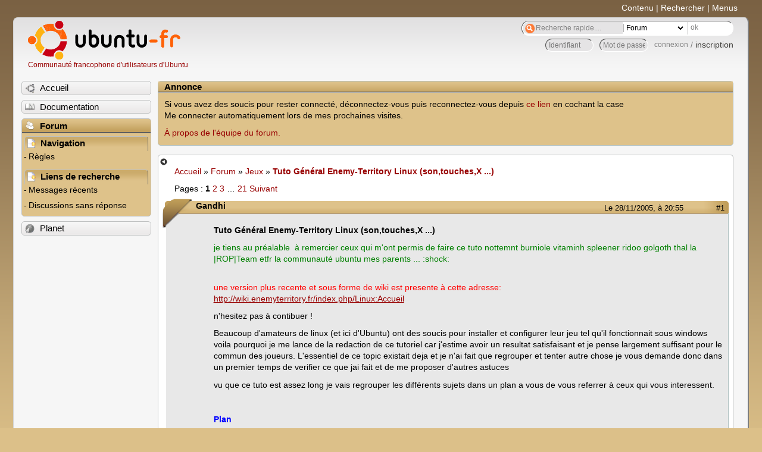

--- FILE ---
content_type: text/html; charset=utf-8
request_url: https://forum.ubuntu-fr.org/viewtopic.php?pid=135766
body_size: 68569
content:

<!DOCTYPE html PUBLIC "-//W3C//DTD XHTML 1.0 Strict//EN" "http://www.w3.org/TR/xhtml1/DTD/xhtml1-strict.dtd">
<html xmlns="http://www.w3.org/1999/xhtml" xml:lang="fr" lang="fr" dir="ltr">
<head>
<meta http-equiv="Content-Type" content="text/html; charset=utf-8" />
<!---->
<title>Tuto Général Enemy-Territory Linux (son,touches,X ...) / Jeux / Forum Ubuntu-fr.org</title>
      
    <link rel="shortcut icon" href="//www-static.ubuntu-fr.org/theme2010/images/commun/ubuntu/icone.png"/>
          <link rel="stylesheet" media="screen" type="text/css" title="Design Ubuntu" href="//www-static.ubuntu-fr.org/theme2010/css/forum.css" />
    <link rel="stylesheet" media="screen" type="text/css" title="Design Ubuntu" href="//www-static.ubuntu-fr.org/theme2010/css/forum-ubuntu.css" />





<link rel="stylesheet" type="text/css" href="style/Ubuntu.css" />
    <script type="text/javascript" src="//www-static.ubuntu-fr.org/theme2010/js/common.js"></script> 
    <script type="text/javascript">
    var menu_hidden=0;
    </script>
    <script type="text/javascript" src="//www-static.ubuntu-fr.org/theme2010/js/menu.js"></script>
  
<!--[if lte IE 6]><script type="text/javascript" src="style/imports/minmax.js"></script><![endif]-->
<link rel="canonical" href="viewtopic.php?id=19798" title="Page 1" />
<link rel="next" href="viewtopic.php?id=19798&amp;p=2" title="Page 2" />
</head>

<body>
  <div id="accessibar">
    <a href="#main" tabindex="1">Contenu</a> | <a href="#qsearch__in" tabindex="2">Rechercher</a> | <a href="#navigation" tabindex="3">Menus</a>
  </div>
  <div id="punviewtopic">
    <div id="page">

      <div id="header">
        <div id="logo">
          <h1>Ubuntu-fr</h1>
          <a href="http://www.ubuntu-fr.org" title="Accueil">Communauté francophone d'utilisateurs d'Ubuntu</a>
        </div>

        <form action="search_ubuntufr.php" id="search">
          <fieldset>
            <input type="text" value="Recherche rapide...." id="qsearch__in" accesskey="f" name="q" title="[F]" size="34" />
            <select name="tsearch">
              <option value="wiki">Documentation</option>
              <option  value="forum" selected="selected">Forum</option>
              <option  value="planet" >Planet</option>
            </select>
            <input type="submit" value="ok" class="button" title="Chercher" />
          </fieldset>
        </form>

        <div id="brdwelcome" class="inbox">
			<form action="login.php?action=in" accept-charset="utf-8" id="login_top" method="post"><fieldset>
  <input type="hidden" name="form_sent" value="1" />
<input type="hidden" name="redirect_url" value="//forum.ubuntu-fr.org/viewtopic.php?pid=135766" />
<input type="text" placeholder="Identifiant" required="required" title="Entrez votre identifiant" name="req_username" size="9" /><input type="password" placeholder="Mot de passe" required="required" title="Entrez votre mot de passe" name="req_password" size="9" /><input type="submit" value="connexion" id="connect" /> / <a href="register.php">inscription</a></fieldset></form>
			<div class="clearer"></div>
		</div>
 
        <div class="clearer"></div>
      </div>

      <div id="navigation">
        <ul>
          <li class="menu"><a id="menu-accueil" class="title" href="http://www.ubuntu-fr.org"><span>Accueil</span></a></li>
          <li class="menu"><a id="menu-doc" class="title" href="http://doc.ubuntu-fr.org" title="Documentation Ubuntu francophone"><span>Documentation</span></a></li>
          <li class="menu" id="active" >
            <a id="menu-forum" class="title" href="index.php" title="Index du forum"><span>Forum</span></a>
            <ul>
              <li class="cat">
                <h2>Navigation</h2>
                <div class="inbox">
			<ul>
				<li id="navrules"><a href="misc.php?action=rules" title="Charte du Forum Ubuntu-fr">Règles</a></li>
				<li id="navregister"><a href="register.php">Inscription</a></li>
				<li id="navlogin"><a href="login.php">Identification</a></li>
			</ul>
		</div>
              </li>
              
		<li class="cat"><h2>Liens de recherche</h2>
		<div id="brdmenu" class="inbox">
			<ul>
				<li><a href="search.php?action=show_24h" title="300 dernières discussions actives">Messages récents</a></li>
				<li><a href="search.php?action=show_unanswered" title="300 dernières discussions sans réponse">Discussions sans réponse</a></li>
			</ul>
		</div></li>
	
            </ul>
          </li>
          <li class="menu"><a id="menu-planet" class="title" href="http://planet.ubuntu-fr.org"><span>Planet</span></a></li>
        </ul>
        <div class="clearer"></div>
      </div>
    
      <div id="wrapper">
        <div id="announce" class="block">
	<div class="hd"><h2><span>Annonce</span></h2></div>
	<div class="box">
		<div id="announce-block" class="inbox">
			<div class="usercontent"><!--p><b>La documentation est malheureusement en panne au 1er janvier 2026.</b><br><b style="color:red;">Elle reste cependant accessible sur le miroir <a href="https://doc.xunga.org/">doc.xunga.org</a></b> (en lecture seule).</p-->
<p>Si vous avez des soucis pour rester connecté, déconnectez-vous puis reconnectez-vous depuis <a href='https://forum.ubuntu-fr.org/login.php'>ce lien</a> en cochant la case <br/>Me connecter automatiquement lors de mes prochaines visites.</p><p><a href='https://doc.ubuntu-fr.org/groupes/ubuntu-fr-forum'>À propos de l'équipe du forum.</a></p></div>
		</div>
	</div>
</div>
        <div id="main">
          <div id="hidemenu" title="Masquer le menu"></div><!--
	<div id="hidemenu"><a accesskey="z" title="Masquer le menu - AccessKey Z" href="javascript:switchMenuVisible()"><span>&nbsp;</span></a></div>-->
          <div class="linkst">
	<div class="inbox crumbsplus">
		<ul class="crumbs">
				<li><a href="http://www.ubuntu-fr.org" name="Accueil">Accueil</a></li>
				<li><span>»&#160;</span><a href="index.php">Forum</a></li>
				<li><span>»&#160;</span><a href="viewforum.php?id=15">Jeux</a></li>
				<li><span>»&#160;</span><strong><a href="viewtopic.php?id=19798">Tuto Général Enemy-Territory Linux (son,touches,X ...)</a></strong></li>
		</ul>
		<div class="pagepost">
			<p class="pagelink conl"><span class="pages-label">Pages&#160;: </span><strong class="item1">1</strong> <a href="viewtopic.php?id=19798&amp;p=2">2</a> <a href="viewtopic.php?id=19798&amp;p=3">3</a> <span class="spacer">…</span> <a href="viewtopic.php?id=19798&amp;p=21">21</a> <a rel="next" href="viewtopic.php?id=19798&amp;p=2">Suivant</a></p>
		</div>
		<div class="clearer"></div>
	</div>
</div>

<div id="p135741" class="blockpost rowodd firstpost blockpost1">
	<h2><span><span class="conr">#1</span> <a href="viewtopic.php?pid=135741#p135741">Le 28/11/2005, à 20:55</a></span></h2>
	<div class="box">
		<div class="inbox">
			<div class="postbody">
				<div class="postleft">
					<dl>
						<dt><strong>Gandhi</strong></dt>
											</dl>
				</div>
				<div class="postright">
					<h3>Tuto Général Enemy-Territory Linux (son,touches,X ...)</h3>
					<div class="postmsg">
						<p><strong>Tuto Général Enemy-Territory Linux (son,touches,X ...)</strong></p><p><span style="color: green">je tiens au préalable&#160; à remercier ceux qui m&#039;ont permis de faire ce tuto nottemnt burniole vitaminh spleener ridoo golgoth thal la |ROP|Team etfr la communauté ubuntu mes parents ... :shock: </span></p><p><span style="color: #FF0000"><br />une version plus recente et sous forme de wiki est presente à cette adresse:<br /><a href="http://wiki.enemyterritory.fr/index.php/Linux:Accueil" rel="nofollow">http://wiki.enemyterritory.fr/index.php/Linux:Accueil</a></p><p>n&#039;hesitez pas à contibuer !<br /></span></p><p>Beaucoup d&#039;amateurs de linux (et ici d&#039;Ubuntu) ont des soucis pour installer et configurer leur jeu tel qu&#039;il fonctionnait sous windows voila pourquoi je me lance de la redaction de ce tutoriel car j&#039;estime avoir un resultat satisfaisant et je pense largement suffisant pour le commun des joueurs. L&#039;essentiel de ce topic existait deja et je n&#039;ai fait que regrouper et tenter autre chose je vous demande donc dans un premier temps de verifier ce que jai fait et de me proposer d&#039;autres astuces</p><p>vu que ce tuto est assez long je vais regrouper les différents sujets dans un plan a vous de vous referrer à ceux qui vous interessent.</p><br /><p><span style="color: blue"><strong>Plan</strong></span></p><ul>[*]I But de ce tuto<br />[*]II Installation de Enemy Territory<br />[*]III Configuration du son et des touches<br />[*]IV Lancement dans un deuxieme serveur X/ETMinimiser<br />[*]V Utilisation de xqf (all seeing eye) [en projet]<br />[*]VI Bien regler sa souris usb [en projet]<br />[*]VII Installer TeamSpeak [en projet]<br />[*]VIII Les problemes rencontrés + astuces<br />[*]IX ...</ul><p>on commence:</p><p><span style="color: blue"><strong>I But de ce tuto</strong></span></p><p>Ce tuto comme le laissait presager le plan tente de résoudre quelques problemes familiers aux joueurs sous linux par l&#039;élaboration de petits scripts mais aussi de decrire la procedure d&#039;installation<br />ainsi l&#039;un des premiers problemes rencontrés est le soucis que pose la configuration du son (qui peut aller de la perte du son dans le jeu à l&#039;impossibilité de lancer ET) mais aussi de permettre de pouvoir utiliser Enemy Territory (que j&#039;appelerai ET) et Teamspeak (logiciel de conversation vocal tres répendu.<br />Un autre probleme qui se pose est la mauvaise configuration des touches &amp;é&quot;&#039;(-è_çà et du pavé numérique qui gene dans l&#039;utilisation du jeu<br />enfin je traiterai la partie sur le lancement du jeu dans un deuxieme serveur X afin de pouvoir switcher entre le jeu et un bureau.<br />enfin je terminerait par les questions frequement posées et les problemes rencontrés par les utilisateurs de ce tuto.<br /><span style="color: #FF0000"><br />NOTE DE SECURITE: ce tuto est essentiellement dirigé aux utilisateurs de Ubuntu pour les autres distributions il faudra adapter le tutoriel<br />je ne me porte pas garant du fonctionnement des scripts et des conséquences possibles sur la machine.</span></p><br /><p><span style="color: blue"><strong>II Installation de Enemy Territory</strong></span></p><p>cette partie est directement inspirée d&#039;<a href="http://wiki.ubuntu-fr.org/applications/jeux/ennemy_territory?s=enemy" rel="nofollow">ici</a> mais je la retranscrit entierement</p><p>Requis</p><p>Vos drivers graphiques doivent être correctement installés voir nvidia ou ati pour plus de détails.</p><p>Il faut également installer la libgtk1.2 via Synaptic ou en console:</p><div class="codebox"><pre><code>sudo apt-get install libgtk1.2</code></pre></div><p>Installation</p><p>ATTENTION:</p><p>Les numéros de version peuvent avoir changés depuis la création de cette page, faites une recherche sur le net et corrigez les.<br />Récupération des binaires</p><p>Récupérer le binaire d’installation :</p><div class="codebox"><pre><code>wget -c http://ftp.games.skynet.be/pub/wolfenstein/et-linux-2.60.x86.run</code></pre></div><p>Installation et Mise à jour<br />(ou depuis un autre site)</p><p>Dans une console :</p><div class="codebox"><pre><code>sudo sh et-linux-2.60.x86.run</code></pre></div><p>Laissez vous guider par l’interface graphique...</p><br /><br /><p><span style="color: blue"><strong>III Configuration du son et des touches</strong></span></p><br /><p>Le probleme majeur est que les touches &amp;é&quot;&#039;(-è_çà)= restent bloqués en &amp;é&quot;&#039;(-è_çà) dans le jeu alors que l&#039;on voudrait 123456789 genant pour pouvoir changer les armes et pour le voice chat. On se dit qu&#039;il suffit de changer dans les &quot;controls&quot; mais ca ne suffit pas certaines touches refuseront de changer bref c&#039;est impossible.<br />Le son pose aussi un probleme et il faut donc recourir à un petit script au demarrage qui permettrait de résoudre ces problemes:</p><p>ouvrez un editeur de texte tel que gedit ou kedit et copiez collez ces lignes dedans:</p><div class="codebox"><pre><code>#!/bin/sh

echo &quot;et.x86 0 0 direct&quot; &gt; /proc/asound/card0/pcm0p/oss
echo &quot;et.x86 0 0 disable&quot; &gt; /proc/asound/card0/pcm0c/oss

xmodmap ~/.etwolf/kbd_et
et &quot;$*&quot;
xmodmap /usr/share/xmodmap/xmodmap.fr</code></pre></div><p>pour les utilisateurs d&#039;Xgl ce script ne marchera pas il faut donc faire ceci:</p><div class="codebox"><pre><code>#!/bin/sh

echo &quot;et.x86 0 0 direct&quot; &gt; /proc/asound/card0/pcm0p/oss
echo &quot;et.x86 0 0 disable&quot; &gt; /proc/asound/card0/pcm0c/oss

export DISPLAY=:0 
xmodmap ~/.etwolf/kbd_et
et &quot;$*&quot;
export DISPLAY=:1
xmodmap /usr/share/xmodmap/xmodmap.fr</code></pre></div><p>Enregistrez ce document sous etts dans le repertoire que vous désirez (le bureau par exemple) et je vais vous explique ces quelques lignes:<br /><span style="color: #FF0000">ATTENTION n&#039;oubliez pas de changer &quot;Votrelogin&quot; dans le script</span></p><p>les deux lignes echo servent à se servir de ET et TS en meme temps mais ne fonctionne que pour les certaines cartes (nottament les sblives).<br />les export display servent a lancer le jeu en desactivant Xgl (plus de fps et obligatoir)<br />la commande xmodmap permet de changer les touches, elle fait appel à un autre fichier (kbd_et) que nous feront tout de suite:<br />Il faut faire le fichier kbd_et auquel il fait allusion<br />on va donc creer un nouveau fichier avec gedit ...</p><p>dans lequel on met</p><div class="codebox"><pre><code>keycode  10 = 1 ampersand exclamdown
keycode  11 = 2 eacute asciitilde Eacute
keycode  12 = 3 quotedbl numbersign sterling
keycode  13 = 4 apostrophe braceleft U2019
keycode  14 = 5 parenleft bracketleft trademark
keycode  15 = 6 minus bar U2212
keycode  16 = 7 egrave grave Egrave
keycode  17 = 8 underscore backslash emdash
keycode  18 = 9 ccedilla asciicircum Ccedilla
keycode  19 = 0 agrave at Agrave
keycode  20 = parenright
keycode  21 = equal plus 

keycode  87 = KP_1
keycode  88 = KP_2
keycode  89 = KP_3
keycode  83 = 4
keycode  84 = KP_5
keycode  85 = KP_6
keycode  79 = 7
keycode  80 = 8
keycode  81 = KP_9
keycode  90 = KP_0

keycode 63 = KP_Multiply
keycode 112 = KP_Divide
keycode 91 = KP_Decimal

keycode 49 = twosuperior</code></pre></div><p>et on l&#039;enregistre sous kbd_et dans le dossier /home/<span style="color: #FF0000">votrelogin/</span>.etwolf/<br />(.etwolf est un fichier caché n&#039;oubliez pas de fair ctrl+h pour les faire apparaitres !!! )</p><br /><div class="codebox"><pre><code>chmod +rwx ~/Desktop/etts</code></pre></div><p>et lorsque vous double cliquez sur &quot;etts&quot; faites &quot;lancer&quot;&#160; et jouez !!!</p><p><span style="color: red">Chez certains le son ne marchait toujours pas, en effet les lignes echo concernaient les cartes sblive et quelques autres mais pas toutes donc si l&#039;erreure dans la console est du type<br /></span></p><div class="codebox"><pre><code>------- sound initialization -------
/dev/dsp: Input/output error
Could not mmap /dev/dsp
------------------------------------</code></pre></div><p>le probleme vient du fait que les droits sur /proc/asound/card0/son reinitialisé a chaque fois. il faut donc editer le fichier /etc/rc.local</p><div class="codebox"><pre><code>sudo gedit /etc/rc.local</code></pre></div><p>et rajouter les lignes&#160; &#160;</p><div class="codebox"><pre><code>echo &quot;et.x86 0 0 direct&quot; &gt; /proc/asound/card0/pcm0p/oss
echo &quot;et.x86 0 0 disable&quot; &gt; /proc/asound/card0/pcm0c/oss</code></pre></div><p>avant le &quot;exit0&quot;</p><p>et peut etre que ca marchera </p><p><span style="color: red">ATTENTION le probleme des cartes son est sensible le tuto ne permet pas de resoudre TOUT les cas mais simplement les plus generaux si cela ne marche pas il faudra chercher par vous meme. Merci</span></p><p><span style="color: blue"><strong>IV Lancement dans un deuxieme serveur X/ETminimiser</strong></span></p><p>Beaucoup de joueurs trouvent pratique de pouvoir revenir sur le bureau à tout moment sous windows on utilise etminizer sous linux on fait comme il suit:<br />il y a deux manières d&#039;effectuer cette opération:</p><p>en utilisant l&#039;équivalent de etminimiser<br />ou<br />lancer dans un deuxieme serveur X</p><p><span style="color: green">Utiliser l&#039;equivalent de ETmin</span></p><p>1ère étape: download du programme et des dependances:</p><p><a href="http://hem.bredband.net/b400150/etswitch/etswitch-0.1.14.tar.gz" rel="nofollow">http://hem.bredband.net/b400150/etswitc … .14.tar.gz</a><br />et </p><div class="codebox"><pre><code>sudo apt-get install build-essential xserver-xorg-dev libxxf86vm-dev libxpm-dev libxmu-dev</code></pre></div><p>2ème etape: on extrait et compile!</p><div class="codebox"><pre><code>tar xvzf etswitch-0.1.14.tar.gz
cd etswitch-0.1.14/
sudo ./configure --prefix=/usr
sudo make install
sudo chmod 777 /usr/bin/etswitch
sudo chmod -R 755 ~/.etswitch</code></pre></div><p>ensuite si tout c&#039;est bien passé,</p><p>4ème étape: designation de la touche de switch</p><div class="codebox"><pre><code>etswitch -c</code></pre></div><p>enfin</p><p>5ème étape: création/correction du script</p><div class="codebox"><pre><code>#!/bin/bash

echo &quot;et.x86 0 0 direct&quot; &gt; /proc/asound/card0/pcm0p/oss
echo &quot;et.x86 0 0 disable&quot; &gt; /proc/asound/card0/pcm0c/oss

xmodmap /usr/share/xmodmap/xmodmap.fr
xmodmap ~/.etwolf/kbd_et
etswich &amp;
et +connect et.ropteam.com &quot;$*&quot;
xmodmap /usr/share/xmodmap/xmodmap.fr</code></pre></div><p>voila qu&#039;en pensez vous ?</p><p>EDIT: en fait il faut peut-être faire des modifications dans le xorg pour que cela marche</p><div class="codebox"><pre><code>Section &quot;Module&quot;
      Load        &quot;dbe&quot;     # Double buffer extension
      SubSection  &quot;extmod&quot;
        Option    &quot;omit xfree86-dga&quot;   # don&#039;t initialise the DGA extension
      EndSubSection
      Load  &quot;glx&quot;
EndSection

Section &quot;ServerFlags&quot;
    Option &quot;AllowDeactiveGrabs&quot;
    Option &quot;AllowClosedownGrabs&quot;
EndSection</code></pre></div><p><span style="color: green">Utiliser un deuxième serveur X</span></p><p>tout d&#039;abord prendre les droit pour pouvoir switcher entre plusieurs serveurs X </p><p><span style="color: red">ATTENTION c&#039;est une partie un peu plus technique</span></p><p>cette partie est entierement emprunté au forum de etfr (un grand merci a ridoo et à thal)</p><p>1. Pour pouvoir lancer un autre serveur X il faut éditer le fichier &quot;/etc/X11/Xwrapper.config&quot; :</p><br /><div class="codebox"><pre><code>sudo cp /etc/X11/Xwrapper.config /etc/X11/Xwrapper.config.custom
sudo su 
md5sum /etc/X11/Xwrapper.config &gt; /var/lib/xfree86/Xwrapper.config.md5sum
exit
sudo dpkg-reconfigure xserver-common</code></pre></div><p>Changer la première option en &quot;N&#039;importe qui&quot; puis faire [entrer] 2 fois.</p><p>Sous Edgy ou Dapper on peut faire a la main (car xserver-common n&#039;existe plus) </p><div class="codebox"><pre><code>sudo gedit /etc/X11/Xwrapper.config</code></pre></div><p>et remplacer &quot;console&quot; par &quot;anybody&quot;</p><p>2. Ensuite il faut modifier le fichier ~/.Xauthority. Dans une console tapez:</p><br /><div class="codebox"><pre><code>xauth</code></pre></div><p>puis</p><div class="codebox"><pre><code>list</code></pre></div><p>Et vous devez obtenir en sortie un truc comme ça :</p><div class="codebox"><pre><code>gandhi@ubuntu:~$ xauth
Password:
Using authority file /home/gandhi/.Xauthority
xauth&gt; list
ubuntu/unix:0  MIT-MAGIC-COOKIE-1  de20ef1afb274c36eeff10fbddf394be
localhost.localdomain/unix:0  MIT-MAGIC-COOKIE-1  de20ef1afb274c36eeff10fbddf394be
xauth&gt;</code></pre></div><p>Le votre doit être différent.</p><p>il y a un probleme chez certaines personnes qui à la place d&#039;avoir &quot;Using authority file /home/gandhi/.Xauthority&quot; ont &quot;Using authority file /tmp/unfichierquelconque&quot;<br />ce qui poserait un probleme.<br />je suis dans ce cas et à vrai dire ca marche quand meme chez moi donc...</p><p>Maintenant il faut rajouter une ligne puis faire exit pour sauvegarder.</p><p>Il suffit de faire « add :1.0 MIT-MAGIC-COOKIE-1&quot; suivi par votre longue chaîne alphanumérique.</p><p>Pour moi je rajoute </p><div class="codebox"><pre><code>add :1.0 MIT-MAGIC-COOKIE-1 de20ef1afb274c36eeff10fbddf394be</code></pre></div><p>N&#039;oubliez pas de changer la chaîne de caractère (en couleur) par la votre.<br />puis</p><div class="codebox"><pre><code>Exit</code></pre></div><p>Pour sauvegarder.</p><p>Une fois cette partie faite il faut lancer le jeu et les scripts dans le second serveur graphique</p><p>il faut rajouter une ligne dans l&#039;executable &quot;et&quot; sur le bureau mais il y a deux méthodes</p><p><span style="color: green">La premiere</span>: vous devez avoir ceci</p><div class="codebox"><pre><code>#!/bin/sh
sudo rm /tmp/.X0-lock
sudo xinit ~/scripts/etts.sh :1.0</code></pre></div><p>normalement le jeu se lance dans un nouveau serveur graphique et vous pouvez switcher entre les deux par Crtl +Alt +F7/F8 ou F7/F9</p><p>la ligne sudo rm /tmp/.X0-lock permet de résoudre un probleme que j&#039;avais eut lors du lancement du serveur graphique</p><p><span style="color: green">La deuxieme méthode </span> (marche peut etre mieux)<br />mettez</p><div class="codebox"><pre><code>#!/bin/sh
sudo rm /tmp/.X0-lock
sudo X :1 -ac &amp; DISPLAY=:1 ~/scripts/etts.sh</code></pre></div><p>cette commande permet nottement de résoudre des problemes avec TS (les deux marchent) et éviter les problemes d&#039;applications qui ne veulent plus se lancer apres avoir quitté le jeu.</p><br /><p>normalement quand le jeu quitte le serveur se referme et l&#039;on se retrove sous l&#039;ancien serveur avec gnome.</p><p><span style="color: blue"><strong>I Utiliser XQF</strong></span></p><p><span style="color: green">A. Installation</span><br /><span class="bbu">2 méthodes</span> :</p><p><strong>1</strong>.Ouvrez votre terminal et tapez : </p><div class="codebox"><pre><code>apt-get xqf</code></pre></div><p><strong>2</strong>.Sinon <strong><em>Système</em></strong> &gt; <strong><em>Administration</em></strong> &gt; <strong><em>Gestionnaire de Paquets Synaptic</em></strong></p><p>Une fois celui-ci installé, allez voir dans le menu, si il y est tant mieux sinon faîtes la commande suivante :</p><p>ouvrez votre terminal et tapez </p><div class="codebox"><pre><code>killall gnome-panels</code></pre></div><p>Ensuite ouvrez votre xqf, il détectera les jeux installés et aura lancé directement le serveur maître par défaut.</p><p>Enfin on va changer le chemin du jeu afin que le script se lance et pas seulement le jeu.</p><p>je propose de mettre dans les propriétés du jeu de xqf</p><div class="codebox"><pre><code>~/Desktop/et</code></pre></div><p><span style="color: green">B.Créer des filtres</span> </p><p>Histoire de ne pas charger les 4000 serveurs de Enemy Territory je vous conseille vivement de créer des filtres, les plus basiques : fr, gb , ger, benelux.</p><p><strong><em>Processus de création d&#039;un filtre:</em></strong></p><p>Lancer XQF, aller dans le menu <strong><em>Filtres Serveurs</em></strong> puis dans <strong><em>Configurer</em></strong></p><p>ensuite s&#039;ouvre une fenêtre :</p><p>Cliquez sur le bouton <strong><em>Nouveau</em></strong></p><p>Une fenêtre s&#039;ouvre vous demandant le nom du filtre nommez le <strong><em>Fr</em></strong></p><p>Puis allez en bas de la fenêtre là ou il y a marqué <strong><em>Filtres Pays</em></strong>, cliquez sur le bouton <strong><em>choisissez...</em></strong> et évidemment prenez le drapeau français.</p><p>Ensuite il y a plein d&#039;options basiques :</p><p>par exemple avec ce filtre, si vous cochez <strong><em>le serveur n&#039;est pas plein</em></strong> et <strong><em>le serveur n&#039;est pas vide</em></strong></p><p>une fois activé, s&#039;afficheront pas les serveurs pleins (24/24) ou vides (0/0), s&#039;afficheront seulement les serveurs disponibles avec du monde dessus. </p><p>Suivez cette méthodologie pour les autres filtres et pensez à changer de noms, et de drapeaux .</p><p>Une fois les filtres créés, pensez à les activer : menu <strong><em>Filtres Serveurs</em></strong> et cliquez sur le filtre que vous voulez placer.</p><p><span style="color: green">C.Problèmes Possibles</span></p><p><em>Après avoir redémarré mon Xqf je n&#039;ai plus de serveurs qui s&#039;affichent.</em></p><p>Allez dans votre <strong>Dossier Personnel</strong>, affichez les dossiers cachés (<strong>Ctrl + h</strong>), puis aller au dossier .qt,&#160; <strong>un emblème avec un cadenas jaune devrait y être aposé dessus</strong>, alors il y a encore ici 2 méthodes :&#160; </p><p>1.<strong>Click-Droit</strong> &gt; <strong>Permissions</strong> et mettez les droits d&#039;écritures pour vous même.<br />2.Dégainez le terminal, et inscrivez la ligne suivante : <strong>sudo chown -R votre_Login:votre_Login /home/votre_Login/.qt</strong></p><p>Redémarrez Xqf, il est encore vide c&#039;est normal, allez dans <strong>Edition</strong> puis cliquez sur <strong>Ajoutez les Serveurs Maîtres par défaut</strong>. Et voilà votre xqf gardera désormais vos serveurs.</p><p><em>Certains serveurs s&#039;affichent et d&#039;autres pas (comme le ROP) ?</em></p><p>il faut changer le port par default sous enemy territory<br />par default il est sur 83 or il faut le mettre sur 84.</p><p><span style="color: blue"><strong>VI Optimiser sa souris </strong></span></p><p><span style="color: red">ATTENTION cette partie n&#039;a jamais été testé é vos risques et périls</span></p><p>Il est possible comme sur windows d&#039;augmenter la fréquence de son port usb pour permettre aux souris <span style="color: red">récentes</span> d&#039;être plus précises en prenant plus de points par secondes.</p><p>pour cela il faut éditer le fichier /etc/modules.conf</p><p>et rajouter ceci</p><div class="codebox"><pre><code>usbhid
options usbhid mousepoll=2</code></pre></div><p>il suffit de rebooter et cela sera pris en compte a chaque boot</p><br /><p><span style="color: blue"><strong>VII Installationde Teamspeak (par Thal) </strong></span></p><p>Télécharger le logiciel à l&#039;adresse suivante : ftp://ftp.freenet.de/pub/4players/teamspeak.org/releases/ts2_client_rc2_2032.tar.bz2</p><p><span class="bbu">2 Manières </span>:</p><p><strong>1</strong> Ouvrez votre terminal : et inscrivez : </p><div class="codebox"><pre><code>wget -c ftp://ftp.freenet.de/pub/4players/teamspeak.org/releases/ts2_client_rc2_2032.tar.bz2</code></pre></div><p><strong>2</strong> Click Droit <strong><em>Enregistrez Sous</em></strong></p><p>Une fois l&#039;archive téléchargée, click droit sur celle-ci : <strong><em>extraire ici</em></strong></p><p>Cela entrainera la création d&#039;un dossier nommé : <strong><em>ts2_client_rc2_2032</em></strong>*</p><p>Placez vous dans ce dernier, en double cliquant dessus ( Ou pour les puristes : ouvrez votre terminale et entrez : ) </p><div class="codebox"><pre><code>cd /home/votre_Login/Desktop/ts2_client_rc2_2032</code></pre></div><p>Puis lancer l&#039;éxécutable setup.sh soit en double cliquant dessus, soit en inscrivant dans le terminal </p><div class="codebox"><pre><code>sudo sh /home/votre_Login/Desktop/ts2_client_rc2_2032/setup.sh</code></pre></div><p>Et ensuite laissez vous guider par l&#039;installeur <img src="http://forum.ubuntu-fr.org/img/smilies/wink.png" width="15" height="15" alt="wink" />.</p><p>Et à vous les joies du vocal <img src="http://forum.ubuntu-fr.org/img/smilies/smile.png" width="15" height="15" alt="smile" /></p><p>* <em>A l&#039;heure ou j&#039;écris ces lignes, La Version Teamspeak de Linux est la 2 RC 2</em></p><p><span style="color: blue"><strong>V Les problemes rencontrés </strong></span></p><p>Maintenant je vais prendre les devants et donner les problemes courants qui peuvent arriver.</p><p>1. <em>au demarrage de ET l&#039;ecran est tout noir et je peux plus rien faire !!</em></p><p>bon deja on fait un crtl+alt+Ret.arr<br />on se relog et on fait startx si le serveur graphique ne c&#039;est pas relancé<br />ensuite le probleme vient du fait qu&#039;il y a un soucis au niveau du son (surement)<br />ce que j&#039;ai mis dans etts.sh est censé le resoudre mais ca ne marche pas tout le temps donc il faut vous renseigner dsl</p><p>2.<em>A la connection je plante au niveau du telechargement des cartes !!</em></p><p>Le probleme vient que vous avez pas les droits sur le dossier&#160; .etwolf il faut soit lancer le jeu en sudo (ce que je fais dans mes scripts) ou modifier les droits sur .etwolf.</p><br /><p>3.<em>J&#039;ai perdu les é è quand je tappe des messages a mes collegues sur le serveur ce qui me choque profondement</em></p><p>faut faire une therapie mon vieux<br />nan franchement on s&#039;en passe tres bien<br />Note avec les nouveaux xmodmap dans kbd_et ca devrait marcher (il faudra juste se mettre en majuscule</p><p>4.<em> Je ne peu pas ouvrir ma console avec &quot;2&quot; !</em></p><p>Il suffit de faire Altgr + ù&#160; &#160;<img src="http://forum.ubuntu-fr.org/img/smilies/smile.png" width="15" height="15" alt="smile" /><br />ou Altgr + è<br />Note avec les nouveaux xmodmap dans kbd_et ca devrait marcher </p><p>5. <em>Mettre à jour PunkBuster (Par Coffee)</em><br />Je me suis fais kick parceque j&#039;étais mauvais: Punkbuster n&#039;était pas à jour. Voici comment le mettre à jour:</p><p>&#160; &#160; * Allez sur <a href="http://www.evenbalance.com/index.php?page=dl-et.php" rel="nofollow">ce site</a> et télécharger:<br />&#160; &#160; &#160; &#160; &#160; o For Players Filename: pbsec.htm<br />&#160; &#160; &#160; &#160; &#160; o PB Client v1.274 for Linux Filename: lc001274.htm<br />&#160; &#160; &#160; &#160; &#160; o PB ClientA v1364 for Linux Filename: la001364.htm<br />&#160; &#160; * Déplacer pbsec dans le répertoire pb de enemy territory</p><p>&#160; &#160; </p><div class="codebox"><pre><code>sudo mv pbsec.htm /usr/local/games/enemy-territory/pb/</code></pre></div><p>* Déplacer lc001274.htm et la001364.htm dans pb/htm</p><p>&#160; &#160; &#160;</p><div class="codebox"><pre><code>sudo mv lc001274.htm 001274.htm /usr/local/games/enemy-territory/pb/htm/</code></pre></div><p>Voilà votre jeu est à jour. Le nom des fichiers peut changer légèrement d&#039;une mise à jour à une autre mais le principe reste le même.</p><p>donc voila ce tuto est fini mais je suis ouvert a toutes suggestions ...</p><p>bon frag à tous</p>
						<p class="postedit"><em>Dernière modification par Gandhi (Le 13/07/2008, à 17:34)</em></p>
					</div>
				</div>
			</div>
		</div>
		<div class="inbox">
			<div class="postfoot clearb">
				<div class="postfootleft"><p><span>Hors ligne</span></p></div>
			</div>
		</div>
	</div>
</div>

<div id="p135743" class="blockpost roweven">
	<h2><span><span class="conr">#2</span> <a href="viewtopic.php?pid=135743#p135743">Le 28/11/2005, à 20:57</a></span></h2>
	<div class="box">
		<div class="inbox">
			<div class="postbody">
				<div class="postleft">
					<dl>
						<dt><strong>Gandhi</strong></dt>
											</dl>
				</div>
				<div class="postright">
					<h3>Re&#160;: Tuto Général Enemy-Territory Linux (son,touches,X ...)</h3>
					<div class="postmsg">
						<p>bon voila c&#039;est un tuto que j&#039;ai ecrit en tant que novice de linux (sisi je vous jure) et grand amateur de ET<br />il n&#039;est pas fini mais constitu plutot un projet</p><p>merci d&#039;apporter votre aide et votre experience</p><p>PS: ce tuto a commence sur le forum de ropteam que cela est indié c&#039;est donc la version la plus a jour qui est presente et celle que je frequente le plus souvent</p><br /><p>bon fragg</p>
					</div>
				</div>
			</div>
		</div>
		<div class="inbox">
			<div class="postfoot clearb">
				<div class="postfootleft"><p><span>Hors ligne</span></p></div>
			</div>
		</div>
	</div>
</div>

<div id="p135766" class="blockpost rowodd">
	<h2><span><span class="conr">#3</span> <a href="viewtopic.php?pid=135766#p135766">Le 28/11/2005, à 21:35</a></span></h2>
	<div class="box">
		<div class="inbox">
			<div class="postbody">
				<div class="postleft">
					<dl>
						<dt><strong>Anbreizh</strong></dt>
												<dd class="postavatar"><img src="http://forum.ubuntu-fr.org/img/avatars/518.png?m=1310129729" width="60" height="60" alt="" /></dd>
					</dl>
				</div>
				<div class="postright">
					<h3>Re&#160;: Tuto Général Enemy-Territory Linux (son,touches,X ...)</h3>
					<div class="postmsg">
						<p>Merci <img src="http://forum.ubuntu-fr.org/img/smilies/big_smile.png" width="15" height="15" alt="big_smile" /></p>
					</div>
					<div class="postsignature postmsg"><hr /><p>&quot;C&#039;est le devoir de chaque homme de rendre au monde au moins autant qu&#039;il en a reçu&quot;&#160; &#160; &#160;Albert Einstein<br />Pour votre webcam : http://projet.jbtheou.fr<br />Mon site web (Mathématique, physique, science et service de publication ) http://jbtheou.fr</p></div>
				</div>
			</div>
		</div>
		<div class="inbox">
			<div class="postfoot clearb">
				<div class="postfootleft"><p><span>Hors ligne</span></p></div>
			</div>
		</div>
	</div>
</div>

<div id="p135789" class="blockpost roweven">
	<h2><span><span class="conr">#4</span> <a href="viewtopic.php?pid=135789#p135789">Le 28/11/2005, à 22:17</a></span></h2>
	<div class="box">
		<div class="inbox">
			<div class="postbody">
				<div class="postleft">
					<dl>
						<dt><strong>Ratur</strong></dt>
												<dd class="postavatar"><img src="http://forum.ubuntu-fr.org/img/avatars/1543.jpg?m=1310129723" width="60" height="55" alt="" /></dd>
					</dl>
				</div>
				<div class="postright">
					<h3>Re&#160;: Tuto Général Enemy-Territory Linux (son,touches,X ...)</h3>
					<div class="postmsg">
						<p>Excellent guide <img src="http://forum.ubuntu-fr.org/img/smilies/cool.png" width="15" height="15" alt="cool" /></p>
					</div>
				</div>
			</div>
		</div>
		<div class="inbox">
			<div class="postfoot clearb">
				<div class="postfootleft"><p><span>Hors ligne</span></p></div>
			</div>
		</div>
	</div>
</div>

<div id="p135999" class="blockpost rowodd">
	<h2><span><span class="conr">#5</span> <a href="viewtopic.php?pid=135999#p135999">Le 29/11/2005, à 11:39</a></span></h2>
	<div class="box">
		<div class="inbox">
			<div class="postbody">
				<div class="postleft">
					<dl>
						<dt><strong>Gandhi</strong></dt>
											</dl>
				</div>
				<div class="postright">
					<h3>Re&#160;: Tuto Général Enemy-Territory Linux (son,touches,X ...)</h3>
					<div class="postmsg">
						<p>ce quej&#039;attends c&#039;est plutot des remarques objections retours ...<br />tant sur l&#039;aspet formel et ludique de la chose (j&#039;ai essayé de faire au plus simple) que sur le sujet reelement.</p><p>merci d&#039;essayer ce que vous pouvez pour corriger ou donner d&#039;autres solutions</p><p>si vous avez vu/connu/resolu des problemes merci de me le dire je pourrais peut etre les rajouter ...</p><p><img src="http://forum.ubuntu-fr.org/img/smilies/roll.png" width="15" height="15" alt="roll" />:rolleyes:</p>
					</div>
				</div>
			</div>
		</div>
		<div class="inbox">
			<div class="postfoot clearb">
				<div class="postfootleft"><p><span>Hors ligne</span></p></div>
			</div>
		</div>
	</div>
</div>

<div id="p136321" class="blockpost roweven">
	<h2><span><span class="conr">#6</span> <a href="viewtopic.php?pid=136321#p136321">Le 29/11/2005, à 20:06</a></span></h2>
	<div class="box">
		<div class="inbox">
			<div class="postbody">
				<div class="postleft">
					<dl>
						<dt><strong>Milka</strong></dt>
											</dl>
				</div>
				<div class="postright">
					<h3>Re&#160;: Tuto Général Enemy-Territory Linux (son,touches,X ...)</h3>
					<div class="postmsg">
						<p>Bah puisqu&#039; on te dit qu&#039; il est bien ton guide-euh ! <img src="http://forum.ubuntu-fr.org/img/smilies/tongue.png" width="15" height="15" alt="tongue" /></p><p>Nan un petit truc : je vois pas franchement l&#039; intérêt du fichier ET que tu vas créer sur le bureau <img src="http://forum.ubuntu-fr.org/img/smilies/neutral.png" width="15" height="15" alt="neutral" /></p><p>&#039; Fin perso je me suis contenté d&#039; un petit lanceur tout bête.</p><p>Mais encore une fois : GZ pour le tut&#039; <img src="http://forum.ubuntu-fr.org/img/smilies/cool.png" width="15" height="15" alt="cool" /></p>
					</div>
					<div class="postsignature postmsg"><hr /><p>Un nunux et mon Neverwinter Nights installé dessus ? <br />--&gt;&#160; Ma définition de la béatitude :D</p></div>
				</div>
			</div>
		</div>
		<div class="inbox">
			<div class="postfoot clearb">
				<div class="postfootleft"><p><span>Hors ligne</span></p></div>
			</div>
		</div>
	</div>
</div>

<div id="p136385" class="blockpost rowodd">
	<h2><span><span class="conr">#7</span> <a href="viewtopic.php?pid=136385#p136385">Le 29/11/2005, à 21:22</a></span></h2>
	<div class="box">
		<div class="inbox">
			<div class="postbody">
				<div class="postleft">
					<dl>
						<dt><strong>Gandhi</strong></dt>
											</dl>
				</div>
				<div class="postright">
					<h3>Re&#160;: Tuto Général Enemy-Territory Linux (son,touches,X ...)</h3>
					<div class="postmsg">
						<p>il me sert a ensuite rajouter des options pour corriger certains problemes perso comme pour moi le probleme de X0.lock <br />et c&#039;est tout aussi facile que de faire un lanceur donc...<br />j&#039;admet que c&#039;est kifkif</p><br /><p>merci</p>
					</div>
				</div>
			</div>
		</div>
		<div class="inbox">
			<div class="postfoot clearb">
				<div class="postfootleft"><p><span>Hors ligne</span></p></div>
			</div>
		</div>
	</div>
</div>

<div id="p136665" class="blockpost roweven">
	<h2><span><span class="conr">#8</span> <a href="viewtopic.php?pid=136665#p136665">Le 30/11/2005, à 11:27</a></span></h2>
	<div class="box">
		<div class="inbox">
			<div class="postbody">
				<div class="postleft">
					<dl>
						<dt><strong>ridoo</strong></dt>
											</dl>
				</div>
				<div class="postright">
					<h3>Re&#160;: Tuto Général Enemy-Territory Linux (son,touches,X ...)</h3>
					<div class="postmsg">
						<div class="quotebox"><blockquote><div><p>Et vous devez obtenir en sortie un truc comme ça :</p><p>Code:</p><p>gandhi@ubuntu:~$ sudo xauth<br />Password:<br />Using authority file /tmp/.gdmyXrVRf<br />xauth&gt; list<br />ubuntu/unix:0&#160; MIT-MAGIC-COOKIE-1&#160; de20ef1afb274c36eeff10fbddf394be<br />localhost.localdomain/unix:0&#160; MIT-MAGIC-COOKIE-1&#160; de20ef1afb274c36eeff10fbddf394be<br />xauth&gt;</p><p>Le votre doit être différent.</p></div></blockquote></div><p>2 petits trucs<br />- le $ sudo xauth n&#039;est pas obligatoire, un $ xauth suffit<br />- Pour que cette action fonctionne correctement et définitivement il faut modifier le fichier /$HOME/.Xauthority et non pas le /tmp/.gdmnawac</p><p>pour corriger ce probléme il faut supprimer le /tmp/.gdmnawac et le /$HOME/.Xauthority se déconnecter puis se reconnecter et recommencer la manip</p><p>Le post original :<br />http://ubuntuforums.org/showthread.php?t=51486</p>
					</div>
				</div>
			</div>
		</div>
		<div class="inbox">
			<div class="postfoot clearb">
				<div class="postfootleft"><p><span>Hors ligne</span></p></div>
			</div>
		</div>
	</div>
</div>

<div id="p136935" class="blockpost rowodd">
	<h2><span><span class="conr">#9</span> <a href="viewtopic.php?pid=136935#p136935">Le 30/11/2005, à 17:57</a></span></h2>
	<div class="box">
		<div class="inbox">
			<div class="postbody">
				<div class="postleft">
					<dl>
						<dt><strong>Gandhi</strong></dt>
											</dl>
				</div>
				<div class="postright">
					<h3>Re&#160;: Tuto Général Enemy-Territory Linux (son,touches,X ...)</h3>
					<div class="postmsg">
						<p>merci ridoo mais la on depasse mes capacités sous linux cette partie est (et je l&#039;avoue clairement des le debut ) quasiment entierement emprunté a un post de etfr venant lui meme de linuxgamers</p><p>donc si tu pouvais me donner precisement ce qu&#039;il faudrait mettre ce serait cool</p><br /><p>PS: d&#039;ailleurs ce n&#039;est pas toi qui l&#039;avais ecrit dans etfr ? si c&#039;est le cas je te remerci doublement <img src="http://forum.ubuntu-fr.org/img/smilies/big_smile.png" width="15" height="15" alt="big_smile" /></p>
					</div>
				</div>
			</div>
		</div>
		<div class="inbox">
			<div class="postfoot clearb">
				<div class="postfootleft"><p><span>Hors ligne</span></p></div>
			</div>
		</div>
	</div>
</div>

<div id="p136946" class="blockpost roweven">
	<h2><span><span class="conr">#10</span> <a href="viewtopic.php?pid=136946#p136946">Le 30/11/2005, à 18:08</a></span></h2>
	<div class="box">
		<div class="inbox">
			<div class="postbody">
				<div class="postleft">
					<dl>
						<dt><strong>Golgoth</strong></dt>
												<dd class="postavatar"><img src="http://forum.ubuntu-fr.org/img/avatars/1285.png?m=1310129721" width="60" height="60" alt="" /></dd>
					</dl>
				</div>
				<div class="postright">
					<h3>Re&#160;: Tuto Général Enemy-Territory Linux (son,touches,X ...)</h3>
					<div class="postmsg">
						<p>Mr |ROP| Gandhi,</p><p><a href="http://debuntu.free.fr/index.php?2005/10/02/457-pour-les-aficionados-d-enemy-territory" rel="nofollow">pour xqf, ça marche super bien chez moi...</a></p><p>[ESIGE] Golgoth <img src="http://forum.ubuntu-fr.org/img/smilies/wink.png" width="15" height="15" alt="wink" /></p>
						<p class="postedit"><em>Dernière modification par Golgoth (Le 30/11/2005, à 18:10)</em></p>
					</div>
					<div class="postsignature postmsg"><hr /><p>Dell Dimension 9200: E6420 + 8600GTS + 2Go RAM</p></div>
				</div>
			</div>
		</div>
		<div class="inbox">
			<div class="postfoot clearb">
				<div class="postfootleft"><p><span>Hors ligne</span></p></div>
			</div>
		</div>
	</div>
</div>

<div id="p137069" class="blockpost rowodd">
	<h2><span><span class="conr">#11</span> <a href="viewtopic.php?pid=137069#p137069">Le 30/11/2005, à 20:42</a></span></h2>
	<div class="box">
		<div class="inbox">
			<div class="postbody">
				<div class="postleft">
					<dl>
						<dt><strong>Gandhi</strong></dt>
											</dl>
				</div>
				<div class="postright">
					<h3>Re&#160;: Tuto Général Enemy-Territory Linux (son,touches,X ...)</h3>
					<div class="postmsg">
						<p>mince decouvert</p><p>et attention je ne suis pas rop (du moins pas encore) donc chut <img src="http://forum.ubuntu-fr.org/img/smilies/tongue.png" width="15" height="15" alt="tongue" />:P</p><p>pour xqf j&#039;ai remarque qu&#039;il fallait changer le port 83 en 84<br />tu confirmes ???</p>
					</div>
				</div>
			</div>
		</div>
		<div class="inbox">
			<div class="postfoot clearb">
				<div class="postfootleft"><p><span>Hors ligne</span></p></div>
			</div>
		</div>
	</div>
</div>

<div id="p137165" class="blockpost roweven">
	<h2><span><span class="conr">#12</span> <a href="viewtopic.php?pid=137165#p137165">Le 30/11/2005, à 22:41</a></span></h2>
	<div class="box">
		<div class="inbox">
			<div class="postbody">
				<div class="postleft">
					<dl>
						<dt><strong>Jonas</strong></dt>
												<dd class="postavatar"><img src="http://forum.ubuntu-fr.org/img/avatars/4242.png?m=1310129728" width="60" height="50" alt="" /></dd>
					</dl>
				</div>
				<div class="postright">
					<h3>Re&#160;: Tuto Général Enemy-Territory Linux (son,touches,X ...)</h3>
					<div class="postmsg">
						<p>xqf marche bien cher moi (sauf qu&#039;a persque chaque fois il me dit que j&#039;ai une mauvaise version d&#039;ET)<br />Mais est ce que quelqu&#039;un sait ajouter (manuellement) de jeux à xqf ?</p>
					</div>
					<div class="postsignature postmsg"><hr /><p>Pour poster facilement des images et fichiers sur un forum jetez un coup d&#039;oeil <a href="http://jonas.tuxfamily.org/wiki/linux/envoie_ftp" rel="nofollow">ici</a></p></div>
				</div>
			</div>
		</div>
		<div class="inbox">
			<div class="postfoot clearb">
				<div class="postfootleft"><p><span>Hors ligne</span></p></div>
			</div>
		</div>
	</div>
</div>

<div id="p137191" class="blockpost rowodd">
	<h2><span><span class="conr">#13</span> <a href="viewtopic.php?pid=137191#p137191">Le 30/11/2005, à 23:36</a></span></h2>
	<div class="box">
		<div class="inbox">
			<div class="postbody">
				<div class="postleft">
					<dl>
						<dt><strong>Golgoth</strong></dt>
												<dd class="postavatar"><img src="http://forum.ubuntu-fr.org/img/avatars/1285.png?m=1310129721" width="60" height="60" alt="" /></dd>
					</dl>
				</div>
				<div class="postright">
					<h3>Re&#160;: Tuto Général Enemy-Territory Linux (son,touches,X ...)</h3>
					<div class="postmsg">
						<div class="quotebox"><cite>Gandhi a écrit&#160;:</cite><blockquote><div><p>mince decouvert</p><p>et attention je ne suis pas rop (du moins pas encore) donc chut <img src="http://forum.ubuntu-fr.org/img/smilies/tongue.png" width="15" height="15" alt="tongue" />:P</p><p>pour xqf j&#039;ai remarque qu&#039;il fallait changer le port 83 en 84<br />tu confirmes ???</p></div></blockquote></div><p>Moi il semble que je n&#039;avais rien touché jusqu&#039;à lire sur rop qu&#039;il fallait mettre 84 mais j&#039;avais déjà tous les serveurs...</p><p>Bizarre... (Le dieu ET était avec moi! <img src="http://forum.ubuntu-fr.org/img/smilies/wink.png" width="15" height="15" alt="wink" /> )</p><p>Mais c&#039;est normal: 83 c&#039;était pour la version 2.56...</p><p>84 c&#039;est pour la 2.6</p>
						<p class="postedit"><em>Dernière modification par Golgoth (Le 30/11/2005, à 23:38)</em></p>
					</div>
					<div class="postsignature postmsg"><hr /><p>Dell Dimension 9200: E6420 + 8600GTS + 2Go RAM</p></div>
				</div>
			</div>
		</div>
		<div class="inbox">
			<div class="postfoot clearb">
				<div class="postfootleft"><p><span>Hors ligne</span></p></div>
			</div>
		</div>
	</div>
</div>

<div id="p137989" class="blockpost roweven">
	<h2><span><span class="conr">#14</span> <a href="viewtopic.php?pid=137989#p137989">Le 02/12/2005, à 09:32</a></span></h2>
	<div class="box">
		<div class="inbox">
			<div class="postbody">
				<div class="postleft">
					<dl>
						<dt><strong>ridoo</strong></dt>
											</dl>
				</div>
				<div class="postright">
					<h3>Re&#160;: Tuto Général Enemy-Territory Linux (son,touches,X ...)</h3>
					<div class="postmsg">
						<div class="quotebox"><cite>Gandhi a écrit&#160;:</cite><blockquote><div><p>merci ridoo mais la on depasse mes capacités sous linux cette partie est (et je l&#039;avoue clairement des le debut ) quasiment entierement emprunté a un post de etfr venant lui meme de linuxgamers</p><p>donc si tu pouvais me donner precisement ce qu&#039;il faudrait mettre ce serait cool</p><br /><p>PS: d&#039;ailleurs ce n&#039;est pas toi qui l&#039;avais ecrit dans etfr ? si c&#039;est le cas je te remerci doublement <img src="http://forum.ubuntu-fr.org/img/smilies/big_smile.png" width="15" height="15" alt="big_smile" /></p></div></blockquote></div><p>IV Lancement dans un deuxieme serveur X est un <a href="http://ubuntuforums.org/showthread.php?t=51486" rel="nofollow">post</a> que j&#039;ai traduis sur le forum <a href="http://www.enemyterritory-fr.com/modules/ipboard/index.php?showtopic=2072" rel="nofollow">http://www.enemyterritory-fr.com</a></p><p>Pour le reste (je m&#039;autoquote <img src="http://forum.ubuntu-fr.org/img/smilies/lol.png" width="15" height="15" alt="lol" /> )</p><div class="quotebox"><blockquote><div><p>- le $ sudo xauth n&#039;est pas obligatoire, un $ xauth suffit</p></div></blockquote></div><p>enléve le sudo devant xauth</p><div class="quotebox"><blockquote><div><p>- Pour que cette action fonctionne correctement et définitivement il faut modifier le fichier /$HOME/.Xauthority et non pas le /tmp/.gdmnawac</p></div></blockquote></div><p>Il serait pas mal de preciser que si xauth ecris dans un fichier&#160; dans /tmp (/tmp/.fichier) il faudra recommencer la manip a chaque demarrage.<br />La procédure ideale veut que losque tu change le xauth il modifie le fichier /$HOME/.Xauthority et non pas le /tmp/.fichiernawac</p><p>Pour résoudre ce petit prob il suffit de supprimer le fichier/tmp.fichiernawac et le /$HOME/.Xauthority pui deconnection, reconnection et on recommence la manip</p><p>Voili</p>
					</div>
				</div>
			</div>
		</div>
		<div class="inbox">
			<div class="postfoot clearb">
				<div class="postfootleft"><p><span>Hors ligne</span></p></div>
			</div>
		</div>
	</div>
</div>

<div id="p143575" class="blockpost rowodd">
	<h2><span><span class="conr">#15</span> <a href="viewtopic.php?pid=143575#p143575">Le 09/12/2005, à 12:35</a></span></h2>
	<div class="box">
		<div class="inbox">
			<div class="postbody">
				<div class="postleft">
					<dl>
						<dt><strong>ridoo</strong></dt>
											</dl>
				</div>
				<div class="postright">
					<h3>Re&#160;: Tuto Général Enemy-Territory Linux (son,touches,X ...)</h3>
					<div class="postmsg">
						<p>Bijour,</p><p>je n&#039;avais pas recommmencé la manip du xauth depuis que j&#039;etais passé en breezy.<br />Je viens d&#039;essayer de reconfigurer pour redemarre dans un nouveau server X.</p><p>Le prob c&#039;est que j&#039;arrive pas a lui faire ecrire dans mon ~/.Xautorithy<br />J&#039;ai supprimé le&#160; &#160;/tmp/.fichiernawac et&#160; le ~/.Xautorithy, mais maintenant il ne me recrée plus le ~/.Xautorithy au démarrage.</p><p>j&#039;aimerais savoir pourquoi il demarre sur le tmp ? es ce normal ?<br />Ou comment forcer l&#039;utilisation du ~/.Xautorithy ?</p><p>Merci d&#039;avance.</p>
					</div>
				</div>
			</div>
		</div>
		<div class="inbox">
			<div class="postfoot clearb">
				<div class="postfootleft"><p><span>Hors ligne</span></p></div>
			</div>
		</div>
	</div>
</div>

<div id="p143601" class="blockpost roweven">
	<h2><span><span class="conr">#16</span> <a href="viewtopic.php?pid=143601#p143601">Le 09/12/2005, à 13:19</a></span></h2>
	<div class="box">
		<div class="inbox">
			<div class="postbody">
				<div class="postleft">
					<dl>
						<dt><strong>Golgoth</strong></dt>
												<dd class="postavatar"><img src="http://forum.ubuntu-fr.org/img/avatars/1285.png?m=1310129721" width="60" height="60" alt="" /></dd>
					</dl>
				</div>
				<div class="postright">
					<h3>Re&#160;: Tuto Général Enemy-Territory Linux (son,touches,X ...)</h3>
					<div class="postmsg">
						<p>xgame c&#039;est pas mal aussi!</p><p>http://forum.ubuntu-fr.org/viewtopic.php?id=16517</p>
					</div>
					<div class="postsignature postmsg"><hr /><p>Dell Dimension 9200: E6420 + 8600GTS + 2Go RAM</p></div>
				</div>
			</div>
		</div>
		<div class="inbox">
			<div class="postfoot clearb">
				<div class="postfootleft"><p><span>Hors ligne</span></p></div>
			</div>
		</div>
	</div>
</div>

<div id="p143762" class="blockpost rowodd">
	<h2><span><span class="conr">#17</span> <a href="viewtopic.php?pid=143762#p143762">Le 09/12/2005, à 17:36</a></span></h2>
	<div class="box">
		<div class="inbox">
			<div class="postbody">
				<div class="postleft">
					<dl>
						<dt><strong>ridoo</strong></dt>
											</dl>
				</div>
				<div class="postright">
					<h3>Re&#160;: Tuto Général Enemy-Territory Linux (son,touches,X ...)</h3>
					<div class="postmsg">
						<p>Merci golgoth.<br />Oui c&#039;est meme tres bien <img src="http://forum.ubuntu-fr.org/img/smilies/big_smile.png" width="15" height="15" alt="big_smile" /><br />Xgame me conviendrait si l&#039;on pouvait l&#039;executer via xqf.<br />Utliser le browser de serv d&#039;Et c&#039;est pas le top</p><p>et puis j&#039;aimerais bien comprendre cette histoire d&#039;Xauthority non recréé </p><p>http://debuntu.free.fr <img src="http://forum.ubuntu-fr.org/img/smilies/cool.png" width="15" height="15" alt="cool" /></p>
					</div>
				</div>
			</div>
		</div>
		<div class="inbox">
			<div class="postfoot clearb">
				<div class="postfootleft"><p><span>Hors ligne</span></p></div>
			</div>
		</div>
	</div>
</div>

<div id="p144116" class="blockpost roweven">
	<h2><span><span class="conr">#18</span> <a href="viewtopic.php?pid=144116#p144116">Le 10/12/2005, à 10:50</a></span></h2>
	<div class="box">
		<div class="inbox">
			<div class="postbody">
				<div class="postleft">
					<dl>
						<dt><strong>Golgoth</strong></dt>
												<dd class="postavatar"><img src="http://forum.ubuntu-fr.org/img/avatars/1285.png?m=1310129721" width="60" height="60" alt="" /></dd>
					</dl>
				</div>
				<div class="postright">
					<h3>Re&#160;: Tuto Général Enemy-Territory Linux (son,touches,X ...)</h3>
					<div class="postmsg">
						<p>moi je lance xqf via xgame</p><p>puis xqf me lance ET avec le script qui me permet d&#039;avoir le bon clavier!</p><p>c royal! <img src="http://forum.ubuntu-fr.org/img/smilies/big_smile.png" width="15" height="15" alt="big_smile" /></p>
					</div>
					<div class="postsignature postmsg"><hr /><p>Dell Dimension 9200: E6420 + 8600GTS + 2Go RAM</p></div>
				</div>
			</div>
		</div>
		<div class="inbox">
			<div class="postfoot clearb">
				<div class="postfootleft"><p><span>Hors ligne</span></p></div>
			</div>
		</div>
	</div>
</div>

<div id="p145430" class="blockpost rowodd">
	<h2><span><span class="conr">#19</span> <a href="viewtopic.php?pid=145430#p145430">Le 12/12/2005, à 12:23</a></span></h2>
	<div class="box">
		<div class="inbox">
			<div class="postbody">
				<div class="postleft">
					<dl>
						<dt><strong>ridoo</strong></dt>
											</dl>
				</div>
				<div class="postright">
					<h3>Re&#160;: Tuto Général Enemy-Territory Linux (son,touches,X ...)</h3>
					<div class="postmsg">
						<p><img src="http://forum.ubuntu-fr.org/img/smilies/big_smile.png" width="15" height="15" alt="big_smile" /></p><p>Ok je vais tenter ca. </p><p>Mais bon j&#039;aimerais bien&#160; comprendre cette histoire d&#039;Xauthority. <img src="http://forum.ubuntu-fr.org/img/smilies/roll.png" width="15" height="15" alt="roll" /></p>
					</div>
				</div>
			</div>
		</div>
		<div class="inbox">
			<div class="postfoot clearb">
				<div class="postfootleft"><p><span>Hors ligne</span></p></div>
			</div>
		</div>
	</div>
</div>

<div id="p147805" class="blockpost roweven">
	<h2><span><span class="conr">#20</span> <a href="viewtopic.php?pid=147805#p147805">Le 15/12/2005, à 14:54</a></span></h2>
	<div class="box">
		<div class="inbox">
			<div class="postbody">
				<div class="postleft">
					<dl>
						<dt><strong>fatfab</strong></dt>
												<dd class="postavatar"><img src="http://forum.ubuntu-fr.org/img/avatars/1482.jpg?m=1310129722" width="60" height="60" alt="" /></dd>
					</dl>
				</div>
				<div class="postright">
					<h3>Re&#160;: Tuto Général Enemy-Territory Linux (son,touches,X ...)</h3>
					<div class="postmsg">
						<p>question : comment fait on pour activer l&#039;affichage des FPS a partir de la console ?</p>
					</div>
					<div class="postsignature postmsg"><hr /><p>--<br />In DUB we Trust</p></div>
				</div>
			</div>
		</div>
		<div class="inbox">
			<div class="postfoot clearb">
				<div class="postfootleft"><p><span>Hors ligne</span></p></div>
			</div>
		</div>
	</div>
</div>

<div id="p147848" class="blockpost rowodd">
	<h2><span><span class="conr">#21</span> <a href="viewtopic.php?pid=147848#p147848">Le 15/12/2005, à 15:44</a></span></h2>
	<div class="box">
		<div class="inbox">
			<div class="postbody">
				<div class="postleft">
					<dl>
						<dt><strong>bergi</strong></dt>
											</dl>
				</div>
				<div class="postright">
					<h3>Re&#160;: Tuto Général Enemy-Territory Linux (son,touches,X ...)</h3>
					<div class="postmsg">
						<p>cg_drawfps 1 ou 2</p>
					</div>
				</div>
			</div>
		</div>
		<div class="inbox">
			<div class="postfoot clearb">
				<div class="postfootleft"><p><span>Hors ligne</span></p></div>
			</div>
		</div>
	</div>
</div>

<div id="p148150" class="blockpost roweven">
	<h2><span><span class="conr">#22</span> <a href="viewtopic.php?pid=148150#p148150">Le 15/12/2005, à 22:42</a></span></h2>
	<div class="box">
		<div class="inbox">
			<div class="postbody">
				<div class="postleft">
					<dl>
						<dt><strong>atlas95</strong></dt>
												<dd class="postavatar"><img src="http://forum.ubuntu-fr.org/img/avatars/26.jpg?m=1310129726" width="45" height="60" alt="" /></dd>
					</dl>
				</div>
				<div class="postright">
					<h3>Re&#160;: Tuto Général Enemy-Territory Linux (son,touches,X ...)</h3>
					<div class="postmsg">
						<p>Si l&#039;astuce fonctionne pour le multi X avec une personne possedant une carte ATI et les drivers fglrx dites le moi svp, j&#039;ai essayer de debugguer ce qu&#039;il me disait la mais rien a faire, le serveur x se lance et apparement le jeu se lance derriere mais pas avec l&#039;accelaration, enfin du moin il essai de se lancer en vesa je crois et il faut forcé le lancement vesa avec un parametre en plus. j&#039;ai tester mais ca lag enfin bref c&#039;est la marde.<br />dsl texte super lourd je sais.</p>
					</div>
					<div class="postsignature postmsg"><hr /><p><strong>Ubuntu sur un XPS m1330:<a href="http://cyril.levis-heb.net/tag/m1330" rel="nofollow">c&#039;est ici !</a></strong><br /><strong>Mon blog sur ubuntu:<a href="http://cyril.levis-net.net/tag/ubuntu" rel="nofollow">c&#039;est ici !</a></strong><br />Jabber : cyril at jabber.levis-heb.net</p></div>
				</div>
			</div>
		</div>
		<div class="inbox">
			<div class="postfoot clearb">
				<div class="postfootleft"><p><span>Hors ligne</span></p></div>
			</div>
		</div>
	</div>
</div>

<div id="p148204" class="blockpost rowodd">
	<h2><span><span class="conr">#23</span> <a href="viewtopic.php?pid=148204#p148204">Le 15/12/2005, à 23:57</a></span></h2>
	<div class="box">
		<div class="inbox">
			<div class="postbody">
				<div class="postleft">
					<dl>
						<dt><strong>Golgoth</strong></dt>
												<dd class="postavatar"><img src="http://forum.ubuntu-fr.org/img/avatars/1285.png?m=1310129721" width="60" height="60" alt="" /></dd>
					</dl>
				</div>
				<div class="postright">
					<h3>Re&#160;: Tuto Général Enemy-Territory Linux (son,touches,X ...)</h3>
					<div class="postmsg">
						<p>@atlas95: avec mon portable (carte ATI 9600) la deuxième session de X se lance, je peux jouer avec la 3D mais lors de la sortie du jeu, l&#039;écran &quot;se trouble&quot; et je suis obligé de redémarrer... alors que je n&#039;ai aucun pb avec mon fixe avec une carte nvidia!</p><p>J&#039;avais contacté le developpeur de xgame (qui utilise une deuxième session de X) et il m&#039;avait dit que pour les cartes ATI, c&#039;était la merde pas seulement à cause des drivers mais aussi du fait qu&#039;elles supportent très mal le multi-session de X....</p><p>Désolé!<br />Sur mon fixe, j&#039;ai remplacé ma vieille radeon 7500, j&#039;ai pas hésité une seule seconde et j&#039;ai pris une nvidia 6200 fanless (MSI), j&#039;en suis très content... Options au max sous ET sous Linux et joue sans pb à Far Cry sous Windows et ça pour 70€ la carte. <img src="http://forum.ubuntu-fr.org/img/smilies/smile.png" width="15" height="15" alt="smile" /></p>
					</div>
					<div class="postsignature postmsg"><hr /><p>Dell Dimension 9200: E6420 + 8600GTS + 2Go RAM</p></div>
				</div>
			</div>
		</div>
		<div class="inbox">
			<div class="postfoot clearb">
				<div class="postfootleft"><p><span>Hors ligne</span></p></div>
			</div>
		</div>
	</div>
</div>

<div id="p150897" class="blockpost roweven">
	<h2><span><span class="conr">#24</span> <a href="viewtopic.php?pid=150897#p150897">Le 20/12/2005, à 11:06</a></span></h2>
	<div class="box">
		<div class="inbox">
			<div class="postbody">
				<div class="postleft">
					<dl>
						<dt><strong>Gandhi</strong></dt>
											</dl>
				</div>
				<div class="postright">
					<h3>Re&#160;: Tuto Général Enemy-Territory Linux (son,touches,X ...)</h3>
					<div class="postmsg">
						<p>effectivement ridoo j&#039;avais le meme probleme que toi<br />quand je fais xauth il me dit que j&#039;utilise le /tmp/machinchose</p><p>la solution serait peut etre de s&#039;enregistrer dans le groupe xauth</p><p>mais c&#039;est etonnant que ca marche quend meme chez moi<br />mais assez mal je dois le dire<br />par exemple il m&#039;arrive quand je quitte le jeu de me retrouver avec un ecran noir et seulement la souris sans pouvoir rien faire si ce n&#039;est crtl alt ret arr<br />et encore quand je me relog je ne peux pas lancer certains programmes</p><p>ou encore je me retrouve bien sur le premier serveur X mais impossible de lancer aucun logiciels (meme le terminal)<br />sauf si ils etaient lance avant (et la il fonctionnent tres bien)</p><p>donc bon a suivre</p>
					</div>
				</div>
			</div>
		</div>
		<div class="inbox">
			<div class="postfoot clearb">
				<div class="postfootleft"><p><span>Hors ligne</span></p></div>
			</div>
		</div>
	</div>
</div>

<div id="p150951" class="blockpost rowodd">
	<h2><span><span class="conr">#25</span> <a href="viewtopic.php?pid=150951#p150951">Le 20/12/2005, à 12:13</a></span></h2>
	<div class="box">
		<div class="inbox">
			<div class="postbody">
				<div class="postleft">
					<dl>
						<dt><strong>Gandhi</strong></dt>
											</dl>
				</div>
				<div class="postright">
					<h3>Re&#160;: Tuto Général Enemy-Territory Linux (son,touches,X ...)</h3>
					<div class="postmsg">
						<p>petite mise a jour du tuto a deux endroits</p><p>1 nouveau kbd_et qui devrait resoudre le probleme du &quot;exposant 2&quot; d&#039;ouverture de la console &#039;c&#039;est la key 49 que j&#039;ai rajouté)<br />j&#039;ai aussi permis l&#039;utilisation des &amp;é&quot;&#039;(-_ç avec l&#039;utilisation des majuscules </p><p>2 j&#039;ai edtité le tutoriel sur le secoond serveur X (j&#039;ai corrige les fautes et fais des ajouts)</p><br /><p>merci de me donner des retours</p>
					</div>
				</div>
			</div>
		</div>
		<div class="inbox">
			<div class="postfoot clearb">
				<div class="postfootleft"><p><span>Hors ligne</span></p></div>
			</div>
		</div>
	</div>
</div>

<div class="postlinksb">
	<div class="inbox crumbsplus">
		<div class="pagepost">
			<p class="pagelink conl"><span class="pages-label">Pages&#160;: </span><strong class="item1">1</strong> <a href="viewtopic.php?id=19798&amp;p=2">2</a> <a href="viewtopic.php?id=19798&amp;p=3">3</a> <span class="spacer">…</span> <a href="viewtopic.php?id=19798&amp;p=21">21</a> <a rel="next" href="viewtopic.php?id=19798&amp;p=2">Suivant</a></p>
		</div>
		<ul class="crumbs">
			<li><a href="index.php">Forum</a></li>
			<li><span>»&#160;</span><a href="viewforum.php?id=15">Jeux</a></li>
			<li><span>»&#160;</span><strong><a href="viewtopic.php?id=19798">Tuto Général Enemy-Territory Linux (son,touches,X ...)</a></strong></li>
		</ul>
		<div class="clearer"></div>
	</div>
</div>
        </div>

        <div id="footer">
          <div id="brdfooter" class="block">
	<h2><span>Pied de page des forums</span></h2>
	<div class="box">
		<div id="brdfooternav" class="inbox">
			<div class="conl">
				<form id="qjump" method="get" action="viewforum.php">
					<div><label><span>Atteindre<br /></span>
					<select name="id" onchange="window.location=('viewforum.php?id='+this.options[this.selectedIndex].value)">
						<optgroup label="Débuter avec Ubuntu">
							<option value="9">Questions et informations avant l&#039;installation</option>
							<option value="10">Installation d&#039;Ubuntu</option>
						</optgroup>
						<optgroup label="Configuration matérielle">
							<option value="27">Affichage et cartes graphiques</option>
							<option value="16">Accès internet et réseaux</option>
							<option value="79">Imprimantes et scanners</option>
							<option value="6">Autres types de matériel</option>
						</optgroup>
						<optgroup label="Utilisation générale">
							<option value="25">Installation de logiciels et changements de version</option>
							<option value="13">Bureautique et logiciels pour l&#039;internet et le réseau</option>
							<option value="17">Lecture et configuration multimédia</option>
							<option value="81">Création graphique, musicale et vidéo</option>
							<option value="40">Logiciels éducatifs</option>
							<option value="15" selected="selected">Jeux</option>
							<option value="78">Terminal, scripts et ligne de commande</option>
							<option value="65">Accessibilité</option>
							<option value="18">Autres logiciels et problèmes généraux</option>
							<option value="5">Archives</option>
						</optgroup>
						<optgroup label="Environnements">
							<option value="121">GNOME</option>
							<option value="66">KDE/Plasma</option>
							<option value="38">XFCE</option>
							<option value="101">LXQt / LXDE</option>
							<option value="201">Mate</option>
							<option value="204">Budgie</option>
							<option value="37">Unity</option>
							<option value="207">Cinnamon</option>
							<option value="41">Autres environnements et personnalisations d&#039;Ubuntu</option>
						</optgroup>
						<optgroup label="Utilisations avancées">
							<option value="51">Ubuntu en entreprise</option>
							<option value="28">Serveurs</option>
							<option value="63">Virtualisation et émulation</option>
							<option value="23">Trucs, astuces et scripts utiles</option>
							<option value="35">Développement et programmation</option>
							<option value="91">Sécurité</option>
							<option value="206">WSL - Ubuntu Core</option>
							<option value="131">Ubuntu Touch (smartphones et tablettes)</option>
							<option value="53">Version instable : 26.04 Resolute Raccoon</option>
						</optgroup>
						<optgroup label="Activités autour du libre">
							<option value="29">Événements</option>
							<option value="69">Vos développements libres</option>
							<option value="71">Vos sites sur le libre</option>
							<option value="73">Revendeurs libres</option>
						</optgroup>
						<optgroup label="Divers">
							<option value="42">Actualités autour du logiciel libre</option>
							<option value="21">À propos du site - Contribution(s)</option>
							<option value="171">Café Ubuntu</option>
						</optgroup>
						<optgroup label="Sous-forums">
							<option value="22">LiveCD/LiveUSB</option>
							<option value="7">Archives</option>
							<option value="205">NAS</option>
							<option value="181">Être ou ne pas être…?</option>
							<option value="111">Gnome2</option>
							<option value="82">WiFi</option>
							<option value="61">Wubi : installation dans Windows</option>
							<option value="4">Archive version instable</option>
							<option value="20">Autres architectures</option>
						</optgroup>
					</select></label>
					<input type="submit" value="Aller" accesskey="g" />
					</div>
				</form>
			</div>
			<div class="conr">
				<p id="poweredby">Propulsé par <a href="http://fluxbb.org/">FluxBB</a></p>
			</div>
			<div class="clearer"></div>
		</div>
	</div>
</div>
          <div class="end-box"><div><!-- Bottom corners --></div></div>
        </div>
      </div>

	    <div class="block-inner">

        <div class="content">
          <ul class="menu"><li class="leaf first contact"><a href="http://www.ubuntu-fr.org/contacts">Contact</a></li>
          </ul>
        </div>

        <div class="clearer"></div>
      </div>
    </div>
  </div>
  <!-- Inclusion du script pour les stats de Sp4rKy -->
  <!-- Piwik -->
<script type="text/javascript">
  var _paq = _paq || [];
  _paq.push(["setDomains", ["*.forum.ubuntu-fr.org","*.forum.ubuntu-fr.org"]]);
  _paq.push(['trackPageView']);
  _paq.push(['enableLinkTracking']);
  (function() {
    var u="//piwik.ubuntu-fr.org/";
    _paq.push(['setTrackerUrl', u+'piwik.php']);
    _paq.push(['setSiteId', 2]);
    var d=document, g=d.createElement('script'), s=d.getElementsByTagName('script')[0];
    g.type='text/javascript'; g.async=true; g.defer=true; g.src=u+'piwik.js'; s.parentNode.insertBefore(g,s);
  })();
</script>
<noscript><p><img src="//piwik.ubuntu-fr.org/piwik.php?idsite=2" style="border:0;" alt="" /></p></noscript>
<!-- End Piwik Code -->

</body>
</html>
